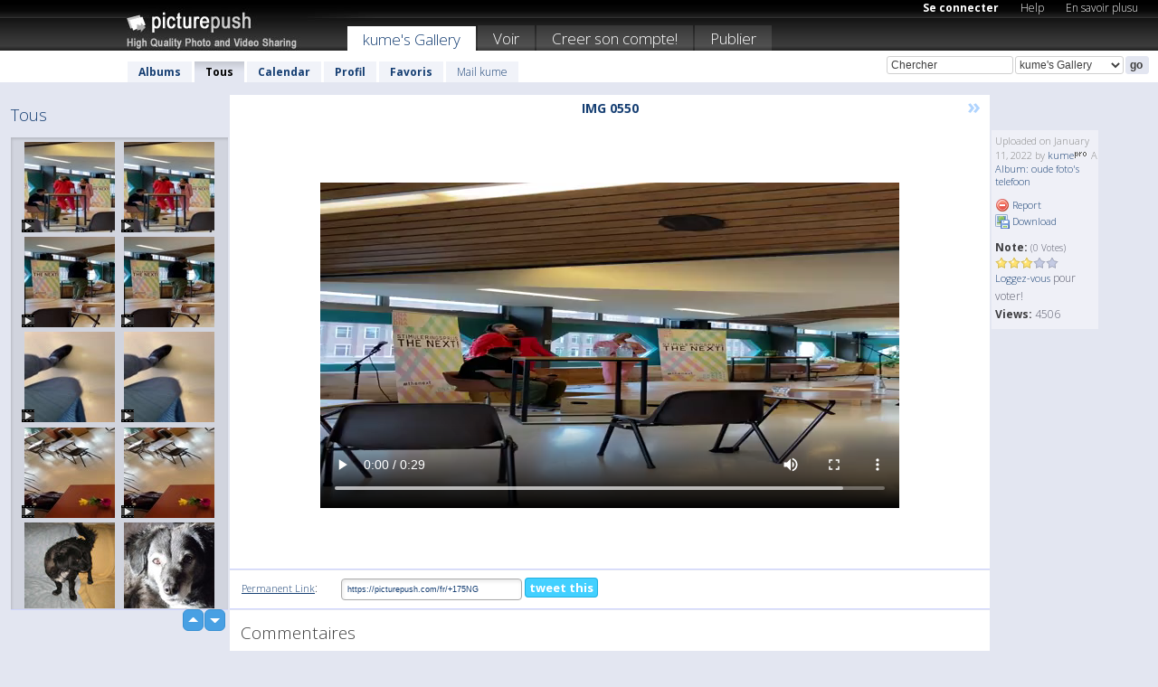

--- FILE ---
content_type: text/html; charset=UTF-8
request_url: https://kume.picturepush.com/thumbs_page.php?mode=recent&clid=109&page=1
body_size: 653
content:

    
        
    
    
        <div class="thumb">
<a class="link" e:behave="tooltip" id="img16465294" e:tiptext="IMG 0550<br />2022-01-11 17:15:30" e:transform="nav" href="https://kume.picturepush.com/album/3101945/16465294/oude-foto%27s-telefoon/IMG-0550.html" e:href="/all/detail/16465294" e:target="column2" e:highlight="true" onclick="var e=fix_e(arguments[0]); if(elem('massmenu')){elem('massmenu').activate('sel_16465294',e)};">
        
        
        
        <img height="100" width="100" alt="IMG 0550 - oude foto's telefoon" src="https://www1.picturepush.com/photo/a/16465294/100c/oude-foto%27s-telefoon/IMG-0550.jpg?v0" /></a>
        
            <div class="data"> 
            
            <img src="https://picturepush.com/img/movie_icon.gif" height="14" width="14" alt="movie" class="icon" /></div>
        </div><div class="thumb">
<a class="link" e:behave="tooltip" id="img16465293" e:tiptext="IMG 0550 2<br />2022-01-11 17:15:05" e:transform="nav" href="https://kume.picturepush.com/album/3101945/16465293/oude-foto%27s-telefoon/IMG-0550-2.html" e:href="/all/detail/16465293" e:target="column2" e:highlight="true" onclick="var e=fix_e(arguments[0]); if(elem('massmenu')){elem('massmenu').activate('sel_16465293',e)};">
        
        
        
        <img height="100" width="100" alt="IMG 0550 2 - oude foto's telefoon" src="https://www1.picturepush.com/photo/a/16465293/100c/oude-foto%27s-telefoon/IMG-0550-2.jpg?v0" /></a>
        
            <div class="data"> 
            
            <img src="https://picturepush.com/img/movie_icon.gif" height="14" width="14" alt="movie" class="icon" /></div>
        </div><div class="thumb">
<a class="link" e:behave="tooltip" id="img16465292" e:tiptext="IMG 0549<br />2022-01-11 17:14:21" e:transform="nav" href="https://kume.picturepush.com/album/3101945/16465292/oude-foto%27s-telefoon/IMG-0549.html" e:href="/all/detail/16465292" e:target="column2" e:highlight="true" onclick="var e=fix_e(arguments[0]); if(elem('massmenu')){elem('massmenu').activate('sel_16465292',e)};">
        
        
        
        <img height="100" width="100" alt="IMG 0549 - oude foto's telefoon" src="https://www1.picturepush.com/photo/a/16465292/100c/oude-foto%27s-telefoon/IMG-0549.jpg?v0" /></a>
        
            <div class="data"> 
            
            <img src="https://picturepush.com/img/movie_icon.gif" height="14" width="14" alt="movie" class="icon" /></div>
        </div><div class="thumb">
<a class="link" e:behave="tooltip" id="img16465291" e:tiptext="IMG 0549 2<br />2022-01-11 17:13:42" e:transform="nav" href="https://kume.picturepush.com/album/3101945/16465291/oude-foto%27s-telefoon/IMG-0549-2.html" e:href="/all/detail/16465291" e:target="column2" e:highlight="true" onclick="var e=fix_e(arguments[0]); if(elem('massmenu')){elem('massmenu').activate('sel_16465291',e)};">
        
        
        
        <img height="100" width="100" alt="IMG 0549 2 - oude foto's telefoon" src="https://www1.picturepush.com/photo/a/16465291/100c/oude-foto%27s-telefoon/IMG-0549-2.jpg?v0" /></a>
        
            <div class="data"> 
            
            <img src="https://picturepush.com/img/movie_icon.gif" height="14" width="14" alt="movie" class="icon" /></div>
        </div><div class="thumb">
<a class="link" e:behave="tooltip" id="img16465290" e:tiptext="IMG 0547<br />2022-01-11 17:13:15" e:transform="nav" href="https://kume.picturepush.com/album/3101945/16465290/oude-foto%27s-telefoon/IMG-0547.html" e:href="/all/detail/16465290" e:target="column2" e:highlight="true" onclick="var e=fix_e(arguments[0]); if(elem('massmenu')){elem('massmenu').activate('sel_16465290',e)};">
        
        
        
        <img height="100" width="100" alt="IMG 0547 - oude foto's telefoon" src="https://www1.picturepush.com/photo/a/16465290/100c/oude-foto%27s-telefoon/IMG-0547.jpg?v0" /></a>
        
            <div class="data"> 
            
            <img src="https://picturepush.com/img/movie_icon.gif" height="14" width="14" alt="movie" class="icon" /></div>
        </div><div class="thumb">
<a class="link" e:behave="tooltip" id="img16465289" e:tiptext="IMG 0547 2<br />2022-01-11 17:13:05" e:transform="nav" href="https://kume.picturepush.com/album/3101945/16465289/oude-foto%27s-telefoon/IMG-0547-2.html" e:href="/all/detail/16465289" e:target="column2" e:highlight="true" onclick="var e=fix_e(arguments[0]); if(elem('massmenu')){elem('massmenu').activate('sel_16465289',e)};">
        
        
        
        <img height="100" width="100" alt="IMG 0547 2 - oude foto's telefoon" src="https://www1.picturepush.com/photo/a/16465289/100c/oude-foto%27s-telefoon/IMG-0547-2.jpg?v0" /></a>
        
            <div class="data"> 
            
            <img src="https://picturepush.com/img/movie_icon.gif" height="14" width="14" alt="movie" class="icon" /></div>
        </div>    


        
        
    
    


--- FILE ---
content_type: text/html; charset=UTF-8
request_url: https://kume.picturepush.com/thumbs_page.php?mode=recent&clid=109&page=2
body_size: 736
content:

    
        
    
    
        <div class="thumb">
<a class="link" e:behave="tooltip" id="img16465288" e:tiptext="IMG 0546<br />2022-01-11 17:13:00" e:transform="nav" href="https://kume.picturepush.com/album/3101945/16465288/oude-foto%27s-telefoon/IMG-0546.html" e:href="/all/detail/16465288" e:target="column2" e:highlight="true" onclick="var e=fix_e(arguments[0]); if(elem('massmenu')){elem('massmenu').activate('sel_16465288',e)};">
        
        
        
        <img height="100" width="100" alt="IMG 0546 - oude foto's telefoon" src="https://www1.picturepush.com/photo/a/16465288/100c/oude-foto%27s-telefoon/IMG-0546.jpg?v0" /></a>
        
            <div class="data"> 
            
            <img src="https://picturepush.com/img/movie_icon.gif" height="14" width="14" alt="movie" class="icon" /></div>
        </div><div class="thumb">
<a class="link" e:behave="tooltip" id="img16465287" e:tiptext="IMG 0546 2<br />2022-01-11 17:12:56" e:transform="nav" href="https://kume.picturepush.com/album/3101945/16465287/oude-foto%27s-telefoon/IMG-0546-2.html" e:href="/all/detail/16465287" e:target="column2" e:highlight="true" onclick="var e=fix_e(arguments[0]); if(elem('massmenu')){elem('massmenu').activate('sel_16465287',e)};">
        
        
        
        <img height="100" width="100" alt="IMG 0546 2 - oude foto's telefoon" src="https://www1.picturepush.com/photo/a/16465287/100c/oude-foto%27s-telefoon/IMG-0546-2.jpg?v0" /></a>
        
            <div class="data"> 
            
            <img src="https://picturepush.com/img/movie_icon.gif" height="14" width="14" alt="movie" class="icon" /></div>
        </div><div class="thumb">
<a class="link" e:behave="tooltip" id="img15903092" e:tiptext="lola voor we haar kregen<br />2017-10-26 22:12:29" e:transform="nav" href="https://kume.picturepush.com/album/849175/15903092/lola/lola-voor-we-haar-kregen.html" e:href="/all/detail/15903092" e:target="column2" e:highlight="true" onclick="var e=fix_e(arguments[0]); if(elem('massmenu')){elem('massmenu').activate('sel_15903092',e)};">
        
        
        
        <img height="100" width="100" alt="lola voor we haar kregen - lola" src="https://www1.picturepush.com/photo/a/15903092/100c/lola/lola-voor-we-haar-kregen.jpg?v0" /></a>
        
            <div class="data"> 
            
            </div>
        </div><div class="thumb">
<a class="link" e:behave="tooltip" id="img15903091" e:tiptext="IMG 4309<br />2017-10-26 22:12:29" e:transform="nav" href="https://kume.picturepush.com/album/849175/15903091/lola/IMG-4309.html" e:href="/all/detail/15903091" e:target="column2" e:highlight="true" onclick="var e=fix_e(arguments[0]); if(elem('massmenu')){elem('massmenu').activate('sel_15903091',e)};">
        
        
        
        <img height="100" width="100" alt="IMG 4309 - lola" src="https://www1.picturepush.com/photo/a/15903091/100c/lola/IMG-4309.jpg?v0" /></a>
        
            <div class="data"> 
            
            </div>
        </div><div class="thumb">
<a class="link" e:behave="tooltip" id="img15903090" e:tiptext="IMG 4298<br />2017-10-26 22:12:29" e:transform="nav" href="https://kume.picturepush.com/album/849175/15903090/lola/IMG-4298.html" e:href="/all/detail/15903090" e:target="column2" e:highlight="true" onclick="var e=fix_e(arguments[0]); if(elem('massmenu')){elem('massmenu').activate('sel_15903090',e)};">
        
        
        
        <img height="100" width="100" alt="IMG 4298 - lola" src="https://www1.picturepush.com/photo/a/15903090/100c/lola/IMG-4298.jpg?v0" /></a>
        
            <div class="data"> 
            
            </div>
        </div><div class="thumb">
<a class="link" e:behave="tooltip" id="img15903089" e:tiptext="eerste foto thuis<br />2017-10-26 22:12:28" e:transform="nav" href="https://kume.picturepush.com/album/849175/15903089/lola/eerste-foto-thuis.html" e:href="/all/detail/15903089" e:target="column2" e:highlight="true" onclick="var e=fix_e(arguments[0]); if(elem('massmenu')){elem('massmenu').activate('sel_15903089',e)};">
        
        
        
        <img height="100" width="100" alt="eerste foto thuis - lola" src="https://www1.picturepush.com/photo/a/15903089/100c/lola/eerste-foto-thuis.jpg?v0" /></a>
        
            <div class="data"> 
            
            </div>
        </div>    


        
        
    
    


--- FILE ---
content_type: text/html; charset=UTF-8
request_url: https://kume.picturepush.com/thumbs_page.php?mode=recent&clid=109&page=3
body_size: 752
content:

    
        
    
    
        <div class="thumb">
<a class="link" e:behave="tooltip" id="img15903088" e:tiptext="21199585 10155254745868300 ...<br />2017-10-26 22:12:28" e:transform="nav" href="https://kume.picturepush.com/album/849175/15903088/lola/21199585-10155254745868300-....html" e:href="/all/detail/15903088" e:target="column2" e:highlight="true" onclick="var e=fix_e(arguments[0]); if(elem('massmenu')){elem('massmenu').activate('sel_15903088',e)};">
        
        
        
        <img height="100" width="100" alt="21199585 10155254745868300 ... - lola" src="https://www1.picturepush.com/photo/a/15903088/100c/lola/21199585-10155254745868300-2144777676448720905-o.jpg?v0" /></a>
        
            <div class="data"> 
            
            </div>
        </div><div class="thumb">
<a class="link" e:behave="tooltip" id="img15903087" e:tiptext="19250504 10155023728648300 ...<br />2017-10-26 22:12:28" e:transform="nav" href="https://kume.picturepush.com/album/849175/15903087/lola/19250504-10155023728648300-....html" e:href="/all/detail/15903087" e:target="column2" e:highlight="true" onclick="var e=fix_e(arguments[0]); if(elem('massmenu')){elem('massmenu').activate('sel_15903087',e)};">
        
        
        
        <img height="100" width="100" alt="19250504 10155023728648300 ... - lola" src="https://www1.picturepush.com/photo/a/15903087/100c/lola/19250504-10155023728648300-8607674063047245708-o.jpg?v0" /></a>
        
            <div class="data"> 
            
            </div>
        </div><div class="thumb">
<a class="link" e:behave="tooltip" id="img15903086" e:tiptext="18558567 10154921495393300 ...<br />2017-10-26 22:12:28" e:transform="nav" href="https://kume.picturepush.com/album/849175/15903086/lola/18558567-10154921495393300-....html" e:href="/all/detail/15903086" e:target="column2" e:highlight="true" onclick="var e=fix_e(arguments[0]); if(elem('massmenu')){elem('massmenu').activate('sel_15903086',e)};">
        
        
        
        <img height="100" width="100" alt="18558567 10154921495393300 ... - lola" src="https://www1.picturepush.com/photo/a/15903086/100c/lola/18558567-10154921495393300-136127112542993420-o.jpg?v0" /></a>
        
            <div class="data"> 
            
            </div>
        </div><div class="thumb">
<a class="link" e:behave="tooltip" id="img15903085" e:tiptext="18274945 10154895505788300 ...<br />2017-10-26 22:12:28" e:transform="nav" href="https://kume.picturepush.com/album/849175/15903085/lola/18274945-10154895505788300-....html" e:href="/all/detail/15903085" e:target="column2" e:highlight="true" onclick="var e=fix_e(arguments[0]); if(elem('massmenu')){elem('massmenu').activate('sel_15903085',e)};">
        
        
        
        <img height="100" width="100" alt="18274945 10154895505788300 ... - lola" src="https://www1.picturepush.com/photo/a/15903085/100c/lola/18274945-10154895505788300-1920810540809198422-n.jpg?v0" /></a>
        
            <div class="data"> 
            
            </div>
        </div><div class="thumb">
<a class="link" e:behave="tooltip" id="img15903084" e:tiptext="17492655 10154753652068300 ...<br />2017-10-26 22:12:28" e:transform="nav" href="https://kume.picturepush.com/album/849175/15903084/lola/17492655-10154753652068300-....html" e:href="/all/detail/15903084" e:target="column2" e:highlight="true" onclick="var e=fix_e(arguments[0]); if(elem('massmenu')){elem('massmenu').activate('sel_15903084',e)};">
        
        
        
        <img height="100" width="100" alt="17492655 10154753652068300 ... - lola" src="https://www1.picturepush.com/photo/a/15903084/100c/lola/17492655-10154753652068300-8253179915709055842-o.jpg?v0" /></a>
        
            <div class="data"> 
            
            </div>
        </div><div class="thumb">
<a class="link" e:behave="tooltip" id="img15903083" e:tiptext="17240706 10155135824273300 ...<br />2017-10-26 22:12:27" e:transform="nav" href="https://kume.picturepush.com/album/849175/15903083/lola/17240706-10155135824273300-....html" e:href="/all/detail/15903083" e:target="column2" e:highlight="true" onclick="var e=fix_e(arguments[0]); if(elem('massmenu')){elem('massmenu').activate('sel_15903083',e)};">
        
        
        
        <img height="100" width="100" alt="17240706 10155135824273300 ... - lola" src="https://www1.picturepush.com/photo/a/15903083/100c/lola/17240706-10155135824273300-2924314655972737447-o.jpg?v0" /></a>
        
            <div class="data"> 
            
            </div>
        </div>    


        
        
    
    
